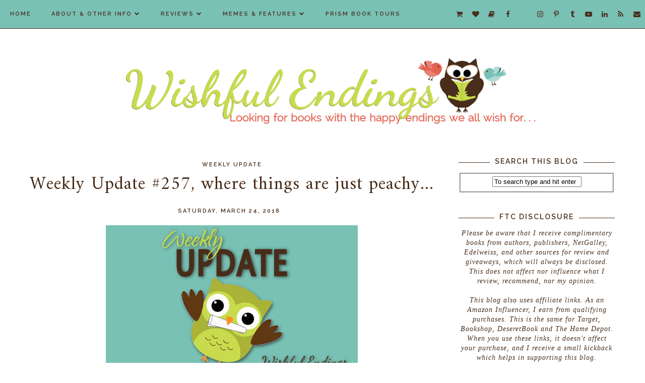

--- FILE ---
content_type: text/html; charset=utf-8
request_url: https://www.google.com/recaptcha/api2/aframe
body_size: 266
content:
<!DOCTYPE HTML><html><head><meta http-equiv="content-type" content="text/html; charset=UTF-8"></head><body><script nonce="S1Bl4va9n68Wg_CcYoNPPA">/** Anti-fraud and anti-abuse applications only. See google.com/recaptcha */ try{var clients={'sodar':'https://pagead2.googlesyndication.com/pagead/sodar?'};window.addEventListener("message",function(a){try{if(a.source===window.parent){var b=JSON.parse(a.data);var c=clients[b['id']];if(c){var d=document.createElement('img');d.src=c+b['params']+'&rc='+(localStorage.getItem("rc::a")?sessionStorage.getItem("rc::b"):"");window.document.body.appendChild(d);sessionStorage.setItem("rc::e",parseInt(sessionStorage.getItem("rc::e")||0)+1);localStorage.setItem("rc::h",'1769215563547');}}}catch(b){}});window.parent.postMessage("_grecaptcha_ready", "*");}catch(b){}</script></body></html>